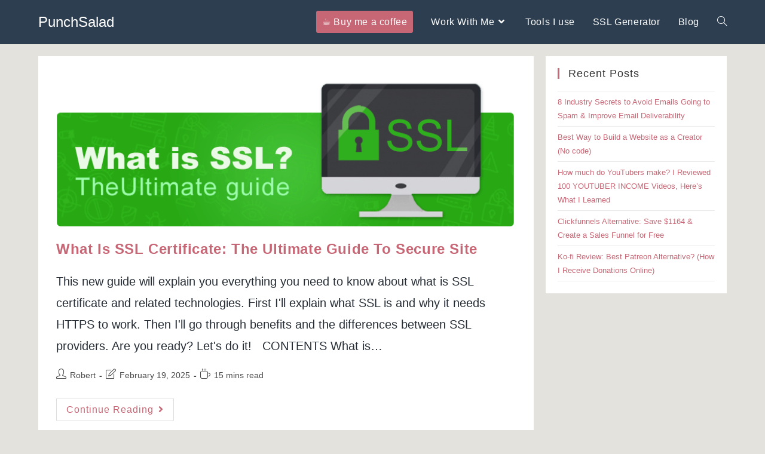

--- FILE ---
content_type: text/html; charset=UTF-8
request_url: https://punchsalad.com/tag/what-is-ssl-certificate/
body_size: 18881
content:
<!DOCTYPE html>
<html class="html" lang="en-US">
<head>
	<meta charset="UTF-8">
	<link rel="profile" href="https://gmpg.org/xfn/11">

	<meta name='robots' content='noindex, follow' />

<!-- Google Tag Manager for WordPress by gtm4wp.com -->
<script data-cfasync="false" data-pagespeed-no-defer>
	var gtm4wp_datalayer_name = "dataLayer";
	var dataLayer = dataLayer || [];
	const gtm4wp_use_sku_instead = false;
	const gtm4wp_currency = 'USD';
	const gtm4wp_product_per_impression = 10;
	const gtm4wp_clear_ecommerce = false;
	const gtm4wp_datalayer_max_timeout = 2000;
</script>
<!-- End Google Tag Manager for WordPress by gtm4wp.com --><meta name="viewport" content="width=device-width, initial-scale=1">
	<!-- This site is optimized with the Yoast SEO plugin v21.5 - https://yoast.com/wordpress/plugins/seo/ -->
	<title>what is ssl certificate Archives - PunchSalad</title>
	<meta property="og:locale" content="en_US" />
	<meta property="og:type" content="article" />
	<meta property="og:title" content="what is ssl certificate Archives - PunchSalad" />
	<meta property="og:url" content="https://punchsalad.com/tag/what-is-ssl-certificate/" />
	<meta property="og:site_name" content="PunchSalad" />
	<meta name="twitter:card" content="summary_large_image" />
	<meta name="twitter:site" content="@Robert" />
	<script type="application/ld+json" class="yoast-schema-graph">{"@context":"https://schema.org","@graph":[{"@type":"CollectionPage","@id":"https://punchsalad.com/tag/what-is-ssl-certificate/","url":"https://punchsalad.com/tag/what-is-ssl-certificate/","name":"what is ssl certificate Archives - PunchSalad","isPartOf":{"@id":"https://punchsalad.com/#website"},"primaryImageOfPage":{"@id":"https://punchsalad.com/tag/what-is-ssl-certificate/#primaryimage"},"image":{"@id":"https://punchsalad.com/tag/what-is-ssl-certificate/#primaryimage"},"thumbnailUrl":"https://punchsalad.com/wp-content/uploads/2018/04/what-is-ssl-punchSalad.png","breadcrumb":{"@id":"https://punchsalad.com/tag/what-is-ssl-certificate/#breadcrumb"},"inLanguage":"en-US"},{"@type":"ImageObject","inLanguage":"en-US","@id":"https://punchsalad.com/tag/what-is-ssl-certificate/#primaryimage","url":"https://punchsalad.com/wp-content/uploads/2018/04/what-is-ssl-punchSalad.png","contentUrl":"https://punchsalad.com/wp-content/uploads/2018/04/what-is-ssl-punchSalad.png","width":750,"height":250,"caption":"What is ssl"},{"@type":"BreadcrumbList","@id":"https://punchsalad.com/tag/what-is-ssl-certificate/#breadcrumb","itemListElement":[{"@type":"ListItem","position":1,"name":"Home","item":"https://punchsalad.com/"},{"@type":"ListItem","position":2,"name":"what is ssl certificate"}]},{"@type":"WebSite","@id":"https://punchsalad.com/#website","url":"https://punchsalad.com/","name":"PunchSalad","description":"RUN &amp; GROW YOUR ONLINE BUSINESS","publisher":{"@id":"https://punchsalad.com/#/schema/person/d56b8e78024b81b7988583a68b868aa5"},"potentialAction":[{"@type":"SearchAction","target":{"@type":"EntryPoint","urlTemplate":"https://punchsalad.com/?s={search_term_string}"},"query-input":"required name=search_term_string"}],"inLanguage":"en-US"},{"@type":["Person","Organization"],"@id":"https://punchsalad.com/#/schema/person/d56b8e78024b81b7988583a68b868aa5","name":"Robert","image":{"@type":"ImageObject","inLanguage":"en-US","@id":"https://punchsalad.com/#/schema/person/image/","url":"http://punchsalad.com/wp-content/uploads/2018/05/me-homepage2-min.png","contentUrl":"http://punchsalad.com/wp-content/uploads/2018/05/me-homepage2-min.png","width":400,"height":400,"caption":"Robert"},"logo":{"@id":"https://punchsalad.com/#/schema/person/image/"},"description":"Hey there! I started punchsalad.com &amp; TipsWithPunch YouTube channel, out of frustration for time-wasting tutorials on YouTube that didn’t get you anywhere. The tutorials are mostly about WordPress, web analytics, Google Ads, and other useful website-related software.","sameAs":["https://twitter.com/Robert"]}]}</script>
	<!-- / Yoast SEO plugin. -->


<link rel="alternate" type="application/rss+xml" title="PunchSalad &raquo; Feed" href="https://punchsalad.com/feed/" />
<link rel="alternate" type="application/rss+xml" title="PunchSalad &raquo; Comments Feed" href="https://punchsalad.com/comments/feed/" />
<link rel="alternate" type="application/rss+xml" title="PunchSalad &raquo; what is ssl certificate Tag Feed" href="https://punchsalad.com/tag/what-is-ssl-certificate/feed/" />
<script>
window._wpemojiSettings = {"baseUrl":"https:\/\/s.w.org\/images\/core\/emoji\/14.0.0\/72x72\/","ext":".png","svgUrl":"https:\/\/s.w.org\/images\/core\/emoji\/14.0.0\/svg\/","svgExt":".svg","source":{"concatemoji":"https:\/\/punchsalad.com\/wp-includes\/js\/wp-emoji-release.min.js?ver=d1806c57af449bb3baa57d5716d5d960"}};
/*! This file is auto-generated */
!function(i,n){var o,s,e;function c(e){try{var t={supportTests:e,timestamp:(new Date).valueOf()};sessionStorage.setItem(o,JSON.stringify(t))}catch(e){}}function p(e,t,n){e.clearRect(0,0,e.canvas.width,e.canvas.height),e.fillText(t,0,0);var t=new Uint32Array(e.getImageData(0,0,e.canvas.width,e.canvas.height).data),r=(e.clearRect(0,0,e.canvas.width,e.canvas.height),e.fillText(n,0,0),new Uint32Array(e.getImageData(0,0,e.canvas.width,e.canvas.height).data));return t.every(function(e,t){return e===r[t]})}function u(e,t,n){switch(t){case"flag":return n(e,"\ud83c\udff3\ufe0f\u200d\u26a7\ufe0f","\ud83c\udff3\ufe0f\u200b\u26a7\ufe0f")?!1:!n(e,"\ud83c\uddfa\ud83c\uddf3","\ud83c\uddfa\u200b\ud83c\uddf3")&&!n(e,"\ud83c\udff4\udb40\udc67\udb40\udc62\udb40\udc65\udb40\udc6e\udb40\udc67\udb40\udc7f","\ud83c\udff4\u200b\udb40\udc67\u200b\udb40\udc62\u200b\udb40\udc65\u200b\udb40\udc6e\u200b\udb40\udc67\u200b\udb40\udc7f");case"emoji":return!n(e,"\ud83e\udef1\ud83c\udffb\u200d\ud83e\udef2\ud83c\udfff","\ud83e\udef1\ud83c\udffb\u200b\ud83e\udef2\ud83c\udfff")}return!1}function f(e,t,n){var r="undefined"!=typeof WorkerGlobalScope&&self instanceof WorkerGlobalScope?new OffscreenCanvas(300,150):i.createElement("canvas"),a=r.getContext("2d",{willReadFrequently:!0}),o=(a.textBaseline="top",a.font="600 32px Arial",{});return e.forEach(function(e){o[e]=t(a,e,n)}),o}function t(e){var t=i.createElement("script");t.src=e,t.defer=!0,i.head.appendChild(t)}"undefined"!=typeof Promise&&(o="wpEmojiSettingsSupports",s=["flag","emoji"],n.supports={everything:!0,everythingExceptFlag:!0},e=new Promise(function(e){i.addEventListener("DOMContentLoaded",e,{once:!0})}),new Promise(function(t){var n=function(){try{var e=JSON.parse(sessionStorage.getItem(o));if("object"==typeof e&&"number"==typeof e.timestamp&&(new Date).valueOf()<e.timestamp+604800&&"object"==typeof e.supportTests)return e.supportTests}catch(e){}return null}();if(!n){if("undefined"!=typeof Worker&&"undefined"!=typeof OffscreenCanvas&&"undefined"!=typeof URL&&URL.createObjectURL&&"undefined"!=typeof Blob)try{var e="postMessage("+f.toString()+"("+[JSON.stringify(s),u.toString(),p.toString()].join(",")+"));",r=new Blob([e],{type:"text/javascript"}),a=new Worker(URL.createObjectURL(r),{name:"wpTestEmojiSupports"});return void(a.onmessage=function(e){c(n=e.data),a.terminate(),t(n)})}catch(e){}c(n=f(s,u,p))}t(n)}).then(function(e){for(var t in e)n.supports[t]=e[t],n.supports.everything=n.supports.everything&&n.supports[t],"flag"!==t&&(n.supports.everythingExceptFlag=n.supports.everythingExceptFlag&&n.supports[t]);n.supports.everythingExceptFlag=n.supports.everythingExceptFlag&&!n.supports.flag,n.DOMReady=!1,n.readyCallback=function(){n.DOMReady=!0}}).then(function(){return e}).then(function(){var e;n.supports.everything||(n.readyCallback(),(e=n.source||{}).concatemoji?t(e.concatemoji):e.wpemoji&&e.twemoji&&(t(e.twemoji),t(e.wpemoji)))}))}((window,document),window._wpemojiSettings);
</script>
<style>
img.wp-smiley,
img.emoji {
	display: inline !important;
	border: none !important;
	box-shadow: none !important;
	height: 1em !important;
	width: 1em !important;
	margin: 0 0.07em !important;
	vertical-align: -0.1em !important;
	background: none !important;
	padding: 0 !important;
}
</style>
	
<link rel='stylesheet' id='wp-block-library-css' href='https://punchsalad.com/wp-includes/css/dist/block-library/style.min.css?ver=d1806c57af449bb3baa57d5716d5d960' media='all' />
<style id='wp-block-library-theme-inline-css'>
.wp-block-audio figcaption{color:#555;font-size:13px;text-align:center}.is-dark-theme .wp-block-audio figcaption{color:hsla(0,0%,100%,.65)}.wp-block-audio{margin:0 0 1em}.wp-block-code{border:1px solid #ccc;border-radius:4px;font-family:Menlo,Consolas,monaco,monospace;padding:.8em 1em}.wp-block-embed figcaption{color:#555;font-size:13px;text-align:center}.is-dark-theme .wp-block-embed figcaption{color:hsla(0,0%,100%,.65)}.wp-block-embed{margin:0 0 1em}.blocks-gallery-caption{color:#555;font-size:13px;text-align:center}.is-dark-theme .blocks-gallery-caption{color:hsla(0,0%,100%,.65)}.wp-block-image figcaption{color:#555;font-size:13px;text-align:center}.is-dark-theme .wp-block-image figcaption{color:hsla(0,0%,100%,.65)}.wp-block-image{margin:0 0 1em}.wp-block-pullquote{border-bottom:4px solid;border-top:4px solid;color:currentColor;margin-bottom:1.75em}.wp-block-pullquote cite,.wp-block-pullquote footer,.wp-block-pullquote__citation{color:currentColor;font-size:.8125em;font-style:normal;text-transform:uppercase}.wp-block-quote{border-left:.25em solid;margin:0 0 1.75em;padding-left:1em}.wp-block-quote cite,.wp-block-quote footer{color:currentColor;font-size:.8125em;font-style:normal;position:relative}.wp-block-quote.has-text-align-right{border-left:none;border-right:.25em solid;padding-left:0;padding-right:1em}.wp-block-quote.has-text-align-center{border:none;padding-left:0}.wp-block-quote.is-large,.wp-block-quote.is-style-large,.wp-block-quote.is-style-plain{border:none}.wp-block-search .wp-block-search__label{font-weight:700}.wp-block-search__button{border:1px solid #ccc;padding:.375em .625em}:where(.wp-block-group.has-background){padding:1.25em 2.375em}.wp-block-separator.has-css-opacity{opacity:.4}.wp-block-separator{border:none;border-bottom:2px solid;margin-left:auto;margin-right:auto}.wp-block-separator.has-alpha-channel-opacity{opacity:1}.wp-block-separator:not(.is-style-wide):not(.is-style-dots){width:100px}.wp-block-separator.has-background:not(.is-style-dots){border-bottom:none;height:1px}.wp-block-separator.has-background:not(.is-style-wide):not(.is-style-dots){height:2px}.wp-block-table{margin:0 0 1em}.wp-block-table td,.wp-block-table th{word-break:normal}.wp-block-table figcaption{color:#555;font-size:13px;text-align:center}.is-dark-theme .wp-block-table figcaption{color:hsla(0,0%,100%,.65)}.wp-block-video figcaption{color:#555;font-size:13px;text-align:center}.is-dark-theme .wp-block-video figcaption{color:hsla(0,0%,100%,.65)}.wp-block-video{margin:0 0 1em}.wp-block-template-part.has-background{margin-bottom:0;margin-top:0;padding:1.25em 2.375em}
</style>
<style id='classic-theme-styles-inline-css'>
/*! This file is auto-generated */
.wp-block-button__link{color:#fff;background-color:#32373c;border-radius:9999px;box-shadow:none;text-decoration:none;padding:calc(.667em + 2px) calc(1.333em + 2px);font-size:1.125em}.wp-block-file__button{background:#32373c;color:#fff;text-decoration:none}
</style>
<style id='global-styles-inline-css'>
body{--wp--preset--color--black: #000000;--wp--preset--color--cyan-bluish-gray: #abb8c3;--wp--preset--color--white: #ffffff;--wp--preset--color--pale-pink: #f78da7;--wp--preset--color--vivid-red: #cf2e2e;--wp--preset--color--luminous-vivid-orange: #ff6900;--wp--preset--color--luminous-vivid-amber: #fcb900;--wp--preset--color--light-green-cyan: #7bdcb5;--wp--preset--color--vivid-green-cyan: #00d084;--wp--preset--color--pale-cyan-blue: #8ed1fc;--wp--preset--color--vivid-cyan-blue: #0693e3;--wp--preset--color--vivid-purple: #9b51e0;--wp--preset--gradient--vivid-cyan-blue-to-vivid-purple: linear-gradient(135deg,rgba(6,147,227,1) 0%,rgb(155,81,224) 100%);--wp--preset--gradient--light-green-cyan-to-vivid-green-cyan: linear-gradient(135deg,rgb(122,220,180) 0%,rgb(0,208,130) 100%);--wp--preset--gradient--luminous-vivid-amber-to-luminous-vivid-orange: linear-gradient(135deg,rgba(252,185,0,1) 0%,rgba(255,105,0,1) 100%);--wp--preset--gradient--luminous-vivid-orange-to-vivid-red: linear-gradient(135deg,rgba(255,105,0,1) 0%,rgb(207,46,46) 100%);--wp--preset--gradient--very-light-gray-to-cyan-bluish-gray: linear-gradient(135deg,rgb(238,238,238) 0%,rgb(169,184,195) 100%);--wp--preset--gradient--cool-to-warm-spectrum: linear-gradient(135deg,rgb(74,234,220) 0%,rgb(151,120,209) 20%,rgb(207,42,186) 40%,rgb(238,44,130) 60%,rgb(251,105,98) 80%,rgb(254,248,76) 100%);--wp--preset--gradient--blush-light-purple: linear-gradient(135deg,rgb(255,206,236) 0%,rgb(152,150,240) 100%);--wp--preset--gradient--blush-bordeaux: linear-gradient(135deg,rgb(254,205,165) 0%,rgb(254,45,45) 50%,rgb(107,0,62) 100%);--wp--preset--gradient--luminous-dusk: linear-gradient(135deg,rgb(255,203,112) 0%,rgb(199,81,192) 50%,rgb(65,88,208) 100%);--wp--preset--gradient--pale-ocean: linear-gradient(135deg,rgb(255,245,203) 0%,rgb(182,227,212) 50%,rgb(51,167,181) 100%);--wp--preset--gradient--electric-grass: linear-gradient(135deg,rgb(202,248,128) 0%,rgb(113,206,126) 100%);--wp--preset--gradient--midnight: linear-gradient(135deg,rgb(2,3,129) 0%,rgb(40,116,252) 100%);--wp--preset--font-size--small: 13px;--wp--preset--font-size--medium: 20px;--wp--preset--font-size--large: 36px;--wp--preset--font-size--x-large: 42px;--wp--preset--spacing--20: 0.44rem;--wp--preset--spacing--30: 0.67rem;--wp--preset--spacing--40: 1rem;--wp--preset--spacing--50: 1.5rem;--wp--preset--spacing--60: 2.25rem;--wp--preset--spacing--70: 3.38rem;--wp--preset--spacing--80: 5.06rem;--wp--preset--shadow--natural: 6px 6px 9px rgba(0, 0, 0, 0.2);--wp--preset--shadow--deep: 12px 12px 50px rgba(0, 0, 0, 0.4);--wp--preset--shadow--sharp: 6px 6px 0px rgba(0, 0, 0, 0.2);--wp--preset--shadow--outlined: 6px 6px 0px -3px rgba(255, 255, 255, 1), 6px 6px rgba(0, 0, 0, 1);--wp--preset--shadow--crisp: 6px 6px 0px rgba(0, 0, 0, 1);}:where(.is-layout-flex){gap: 0.5em;}:where(.is-layout-grid){gap: 0.5em;}body .is-layout-flow > .alignleft{float: left;margin-inline-start: 0;margin-inline-end: 2em;}body .is-layout-flow > .alignright{float: right;margin-inline-start: 2em;margin-inline-end: 0;}body .is-layout-flow > .aligncenter{margin-left: auto !important;margin-right: auto !important;}body .is-layout-constrained > .alignleft{float: left;margin-inline-start: 0;margin-inline-end: 2em;}body .is-layout-constrained > .alignright{float: right;margin-inline-start: 2em;margin-inline-end: 0;}body .is-layout-constrained > .aligncenter{margin-left: auto !important;margin-right: auto !important;}body .is-layout-constrained > :where(:not(.alignleft):not(.alignright):not(.alignfull)){max-width: var(--wp--style--global--content-size);margin-left: auto !important;margin-right: auto !important;}body .is-layout-constrained > .alignwide{max-width: var(--wp--style--global--wide-size);}body .is-layout-flex{display: flex;}body .is-layout-flex{flex-wrap: wrap;align-items: center;}body .is-layout-flex > *{margin: 0;}body .is-layout-grid{display: grid;}body .is-layout-grid > *{margin: 0;}:where(.wp-block-columns.is-layout-flex){gap: 2em;}:where(.wp-block-columns.is-layout-grid){gap: 2em;}:where(.wp-block-post-template.is-layout-flex){gap: 1.25em;}:where(.wp-block-post-template.is-layout-grid){gap: 1.25em;}.has-black-color{color: var(--wp--preset--color--black) !important;}.has-cyan-bluish-gray-color{color: var(--wp--preset--color--cyan-bluish-gray) !important;}.has-white-color{color: var(--wp--preset--color--white) !important;}.has-pale-pink-color{color: var(--wp--preset--color--pale-pink) !important;}.has-vivid-red-color{color: var(--wp--preset--color--vivid-red) !important;}.has-luminous-vivid-orange-color{color: var(--wp--preset--color--luminous-vivid-orange) !important;}.has-luminous-vivid-amber-color{color: var(--wp--preset--color--luminous-vivid-amber) !important;}.has-light-green-cyan-color{color: var(--wp--preset--color--light-green-cyan) !important;}.has-vivid-green-cyan-color{color: var(--wp--preset--color--vivid-green-cyan) !important;}.has-pale-cyan-blue-color{color: var(--wp--preset--color--pale-cyan-blue) !important;}.has-vivid-cyan-blue-color{color: var(--wp--preset--color--vivid-cyan-blue) !important;}.has-vivid-purple-color{color: var(--wp--preset--color--vivid-purple) !important;}.has-black-background-color{background-color: var(--wp--preset--color--black) !important;}.has-cyan-bluish-gray-background-color{background-color: var(--wp--preset--color--cyan-bluish-gray) !important;}.has-white-background-color{background-color: var(--wp--preset--color--white) !important;}.has-pale-pink-background-color{background-color: var(--wp--preset--color--pale-pink) !important;}.has-vivid-red-background-color{background-color: var(--wp--preset--color--vivid-red) !important;}.has-luminous-vivid-orange-background-color{background-color: var(--wp--preset--color--luminous-vivid-orange) !important;}.has-luminous-vivid-amber-background-color{background-color: var(--wp--preset--color--luminous-vivid-amber) !important;}.has-light-green-cyan-background-color{background-color: var(--wp--preset--color--light-green-cyan) !important;}.has-vivid-green-cyan-background-color{background-color: var(--wp--preset--color--vivid-green-cyan) !important;}.has-pale-cyan-blue-background-color{background-color: var(--wp--preset--color--pale-cyan-blue) !important;}.has-vivid-cyan-blue-background-color{background-color: var(--wp--preset--color--vivid-cyan-blue) !important;}.has-vivid-purple-background-color{background-color: var(--wp--preset--color--vivid-purple) !important;}.has-black-border-color{border-color: var(--wp--preset--color--black) !important;}.has-cyan-bluish-gray-border-color{border-color: var(--wp--preset--color--cyan-bluish-gray) !important;}.has-white-border-color{border-color: var(--wp--preset--color--white) !important;}.has-pale-pink-border-color{border-color: var(--wp--preset--color--pale-pink) !important;}.has-vivid-red-border-color{border-color: var(--wp--preset--color--vivid-red) !important;}.has-luminous-vivid-orange-border-color{border-color: var(--wp--preset--color--luminous-vivid-orange) !important;}.has-luminous-vivid-amber-border-color{border-color: var(--wp--preset--color--luminous-vivid-amber) !important;}.has-light-green-cyan-border-color{border-color: var(--wp--preset--color--light-green-cyan) !important;}.has-vivid-green-cyan-border-color{border-color: var(--wp--preset--color--vivid-green-cyan) !important;}.has-pale-cyan-blue-border-color{border-color: var(--wp--preset--color--pale-cyan-blue) !important;}.has-vivid-cyan-blue-border-color{border-color: var(--wp--preset--color--vivid-cyan-blue) !important;}.has-vivid-purple-border-color{border-color: var(--wp--preset--color--vivid-purple) !important;}.has-vivid-cyan-blue-to-vivid-purple-gradient-background{background: var(--wp--preset--gradient--vivid-cyan-blue-to-vivid-purple) !important;}.has-light-green-cyan-to-vivid-green-cyan-gradient-background{background: var(--wp--preset--gradient--light-green-cyan-to-vivid-green-cyan) !important;}.has-luminous-vivid-amber-to-luminous-vivid-orange-gradient-background{background: var(--wp--preset--gradient--luminous-vivid-amber-to-luminous-vivid-orange) !important;}.has-luminous-vivid-orange-to-vivid-red-gradient-background{background: var(--wp--preset--gradient--luminous-vivid-orange-to-vivid-red) !important;}.has-very-light-gray-to-cyan-bluish-gray-gradient-background{background: var(--wp--preset--gradient--very-light-gray-to-cyan-bluish-gray) !important;}.has-cool-to-warm-spectrum-gradient-background{background: var(--wp--preset--gradient--cool-to-warm-spectrum) !important;}.has-blush-light-purple-gradient-background{background: var(--wp--preset--gradient--blush-light-purple) !important;}.has-blush-bordeaux-gradient-background{background: var(--wp--preset--gradient--blush-bordeaux) !important;}.has-luminous-dusk-gradient-background{background: var(--wp--preset--gradient--luminous-dusk) !important;}.has-pale-ocean-gradient-background{background: var(--wp--preset--gradient--pale-ocean) !important;}.has-electric-grass-gradient-background{background: var(--wp--preset--gradient--electric-grass) !important;}.has-midnight-gradient-background{background: var(--wp--preset--gradient--midnight) !important;}.has-small-font-size{font-size: var(--wp--preset--font-size--small) !important;}.has-medium-font-size{font-size: var(--wp--preset--font-size--medium) !important;}.has-large-font-size{font-size: var(--wp--preset--font-size--large) !important;}.has-x-large-font-size{font-size: var(--wp--preset--font-size--x-large) !important;}
.wp-block-navigation a:where(:not(.wp-element-button)){color: inherit;}
:where(.wp-block-post-template.is-layout-flex){gap: 1.25em;}:where(.wp-block-post-template.is-layout-grid){gap: 1.25em;}
:where(.wp-block-columns.is-layout-flex){gap: 2em;}:where(.wp-block-columns.is-layout-grid){gap: 2em;}
.wp-block-pullquote{font-size: 1.5em;line-height: 1.6;}
</style>
<link rel='stylesheet' id='woocommerce-layout-css' href='https://punchsalad.com/wp-content/plugins/woocommerce/assets/css/woocommerce-layout.css?ver=8.4.2' media='all' />
<link rel='stylesheet' id='woocommerce-smallscreen-css' href='https://punchsalad.com/wp-content/plugins/woocommerce/assets/css/woocommerce-smallscreen.css?ver=8.4.2' media='only screen and (max-width: 768px)' />
<link rel='stylesheet' id='woocommerce-general-css' href='https://punchsalad.com/wp-content/plugins/woocommerce/assets/css/woocommerce.css?ver=8.4.2' media='all' />
<style id='woocommerce-inline-inline-css'>
.woocommerce form .form-row .required { visibility: visible; }
</style>
<link rel='stylesheet' id='oceanwp-woo-mini-cart-css' href='https://punchsalad.com/wp-content/themes/oceanwp/assets/css/woo/woo-mini-cart.min.css?ver=d1806c57af449bb3baa57d5716d5d960' media='all' />
<link rel='stylesheet' id='font-awesome-css' href='https://punchsalad.com/wp-content/themes/oceanwp/assets/fonts/fontawesome/css/all.min.css?ver=5.15.1' media='all' />
<link rel='stylesheet' id='simple-line-icons-css' href='https://punchsalad.com/wp-content/themes/oceanwp/assets/css/third/simple-line-icons.min.css?ver=2.4.0' media='all' />
<link rel='stylesheet' id='oceanwp-style-css' href='https://punchsalad.com/wp-content/themes/oceanwp/assets/css/style.min.css?ver=3.4.7' media='all' />
<script src='https://punchsalad.com/wp-includes/js/jquery/jquery.min.js?ver=3.7.0' id='jquery-core-js'></script>
<script src='https://punchsalad.com/wp-includes/js/jquery/jquery-migrate.min.js?ver=3.4.1' id='jquery-migrate-js'></script>
<script src='https://punchsalad.com/wp-content/plugins/woocommerce/assets/js/jquery-blockui/jquery.blockUI.min.js?ver=2.7.0-wc.8.4.2' id='jquery-blockui-js' defer data-wp-strategy='defer'></script>
<script src='https://punchsalad.com/wp-content/plugins/woocommerce/assets/js/js-cookie/js.cookie.min.js?ver=2.1.4-wc.8.4.2' id='js-cookie-js' defer data-wp-strategy='defer'></script>
<script id='woocommerce-js-extra'>
var woocommerce_params = {"ajax_url":"\/wp-admin\/admin-ajax.php","wc_ajax_url":"\/?wc-ajax=%%endpoint%%"};
</script>
<script src='https://punchsalad.com/wp-content/plugins/woocommerce/assets/js/frontend/woocommerce.min.js?ver=8.4.2' id='woocommerce-js' defer data-wp-strategy='defer'></script>
<link rel="https://api.w.org/" href="https://punchsalad.com/wp-json/" /><link rel="alternate" type="application/json" href="https://punchsalad.com/wp-json/wp/v2/tags/19" /><link rel="EditURI" type="application/rsd+xml" title="RSD" href="https://punchsalad.com/xmlrpc.php?rsd" />

<!-- start Simple Custom CSS and JS -->
<!-- Google Tag Manager 
<script>(function(w,d,s,l,i){w[l]=w[l]||[];w[l].push({'gtm.start':
new Date().getTime(),event:'gtm.js'});var f=d.getElementsByTagName(s)[0],
j=d.createElement(s),dl=l!='dataLayer'?'&l='+l:'';j.async=true;j.src=
'https://www.googletagmanager.com/gtm.js?id='+i+dl;f.parentNode.insertBefore(j,f);
})(window,document,'script','dataLayer','GTM-MWSWR72');</script>
End Google Tag Manager -->

	<!-- Hotjar Tracking Code for -->
<script>
  //if(window.location.href.indexOf('coaching') > -1 || window.location.href.indexOf('systeme-sales-funnel-design') > -1 || window.location.href.indexOf('complete-website-package') > -1 ){
	  
	 window.onload = function() {
		(function(h,o,t,j,a,r){
			h.hj=h.hj||function(){(h.hj.q=h.hj.q||[]).push(arguments)};
			h._hjSettings={hjid:875727,hjsv:6};
			a=o.getElementsByTagName('head')[0];
			r=o.createElement('script');r.async=1;
			r.src=t+h._hjSettings.hjid+j+h._hjSettings.hjsv;
			a.appendChild(r);
		})(window,document,'https://static.hotjar.com/c/hotjar-','.js?sv=');
	};
  //}
</script>

<script>
//   // CODE FOR BACKEND GA

//     function setCookie(name,value,days) {
//         var expires = "";
//         if (days) {
//             var date = new Date();
//             date.setTime(date.getTime() + (days*24*60*60*1000));
//             expires = "; expires=" + date.toUTCString();
//         }
//         document.cookie = name + "=" + (value || "")  + expires + "; path=/";
//     }

//     function getCookie(name) {
//         var nameEQ = name + "=";
//         var ca = document.cookie.split(';');
//         for(var i=0;i < ca.length;i++) {
//             var c = ca[i];
//             while (c.charAt(0)==' ') c = c.substring(1,c.length);
//             if (c.indexOf(nameEQ) == 0) return c.substring(nameEQ.length,c.length);
//         }
//         return null;
//     }

//     function eraseCookie(name) {   
//         document.cookie = name+'=; Max-Age=-99999999;';  
//     }

//     // create GA cookie value
//     function createGaCookieValue(){
       
//         var O = window;
//         var M = [];
//         M.cookie = "cookieName=someValue";

//         var hd = function() {
//             return Math.round(2147483647 * Math.random())
//         }

//         function La(a) {
//             var b = 1, c;
//             if (a)
//                 for (b = 0,
//                 c = a.length - 1; 0 <= c; c--) {
//                     var d = a.charCodeAt(c);
//                     b = (b << 6 & 268435455) + d + (d << 14);
//                     d = b & 266338304;
//                     b = 0 != d ? b ^ d >> 21 : b
//                 }
//             return b
//         }

//         var ra = function() {
//             for (var a = O.navigator.userAgent + (M.cookie ? M.cookie : "") + (M.referrer ? M.referrer : ""), b = a.length, c = O.history.length; 0 < c; )
//                 a += c-- ^ b++;
//             return [hd() ^ La(a) & 2147483647, Math.round((new Date).getTime() / 1E3)].join(".")
//         }


//         return ra();
//     }

//     function getRandomArbitrary(min, max) {
//         return Math.random() * (max - min) + min;
//     }

//    // code to track if GA / GTM 
//     setTimeout(function(){      
    
//         var GaId = 'UA-89638520-1';
//         var fileDomain = 'http://punchsalad.com/wp-content/themes/oceanwp/collect.php?';
//         var eventCategory = 'Blocking';
//         var eventAction = 'GA';
//         var eventLabel = 'None'

//         if(window.ga && ga.create) 
//         {
//              //console.log('Google Analytics is loaded');
//         } 
//         else 
//         {
//            // console.log('Google Analytics is not loaded');
            
//             // check if cookie exists
//             if(getCookie('gaNot') === null){

//                 jQuery.get('/cdn-cgi/trace', function(data) {
//                     var geoDataList = data.split(/\n/g);
//                     var ipAddress = geoDataList[2].replace('ip=', '');   
//                     var userAgent = encodeURIComponent(geoDataList[5].replace('uag=', '')).replace(/\(/g, '%28').replace(/\)/g, '%29');
//                     var geoInfo = geoDataList[8].replace('loc=', '');
//                     var createGaId = createGaCookieValue();
//                     var userId = getRandomArbitrary(10000000, 999999999);
//                     var screenResolution = window.screen.availWidth +'x'+ window.screen.availHeight; //sr=
//                     var viewPort = window.innerWidth +'x'+ window.innerHeight ; //vp=
                
//                     var img = document.createElement('img');
//                     img.setAttribute('style','display:none;');
//                     img.src = fileDomain + 'v=1&_v=j83&aip=1&t=event&uid='+ userId +'&cid='+ createGaId +'&tid='+ GaId +'&ec='+ eventCategory +'&ea='+ eventAction +'&el='+ eventLabel +'&uip=' + ipAddress + '&ua=' + userAgent + '&geoid=' + geoInfo + '&sr=' + screenResolution + '&vp=' + viewPort;
//                     document.body.appendChild(img);  
//                     setCookie('gaNot',userId,30);

//                 });   
//             }
            
//         }

        
//     }, 1000);
</script>

<script async src="https://test4.cartsdontlie.com/tr.js?ac=dfid_kFotc9WT1crJ83iU" data-tid="c-2bjw40ll"></script><!-- end Simple Custom CSS and JS -->

<!-- Google Tag Manager for WordPress by gtm4wp.com -->
<!-- GTM Container placement set to automatic -->
<script data-cfasync="false" data-pagespeed-no-defer>
	var dataLayer_content = {"pagePostType":"post","pagePostType2":"tag-post"};
	dataLayer.push( dataLayer_content );
</script>
<script data-cfasync="false" data-pagespeed-no-defer>
(function(w,d,s,l,i){w[l]=w[l]||[];w[l].push({'gtm.start':
new Date().getTime(),event:'gtm.js'});var f=d.getElementsByTagName(s)[0],
j=d.createElement(s),dl=l!='dataLayer'?'&l='+l:'';j.async=true;j.src=
'//www.googletagmanager.com/gtm.js?id='+i+dl;f.parentNode.insertBefore(j,f);
})(window,document,'script','dataLayer','GTM-MWSWR72');
</script>
<!-- End Google Tag Manager for WordPress by gtm4wp.com -->	<noscript><style>.woocommerce-product-gallery{ opacity: 1 !important; }</style></noscript>
	<meta name="generator" content="Elementor 3.27.3; features: additional_custom_breakpoints; settings: css_print_method-external, google_font-enabled, font_display-auto">
			<style>
				.e-con.e-parent:nth-of-type(n+4):not(.e-lazyloaded):not(.e-no-lazyload),
				.e-con.e-parent:nth-of-type(n+4):not(.e-lazyloaded):not(.e-no-lazyload) * {
					background-image: none !important;
				}
				@media screen and (max-height: 1024px) {
					.e-con.e-parent:nth-of-type(n+3):not(.e-lazyloaded):not(.e-no-lazyload),
					.e-con.e-parent:nth-of-type(n+3):not(.e-lazyloaded):not(.e-no-lazyload) * {
						background-image: none !important;
					}
				}
				@media screen and (max-height: 640px) {
					.e-con.e-parent:nth-of-type(n+2):not(.e-lazyloaded):not(.e-no-lazyload),
					.e-con.e-parent:nth-of-type(n+2):not(.e-lazyloaded):not(.e-no-lazyload) * {
						background-image: none !important;
					}
				}
			</style>
			<link rel="icon" href="https://punchsalad.com/wp-content/uploads/2020/09/cropped-Icon-profile-2-32x32.png" sizes="32x32" />
<link rel="icon" href="https://punchsalad.com/wp-content/uploads/2020/09/cropped-Icon-profile-2-192x192.png" sizes="192x192" />
<link rel="apple-touch-icon" href="https://punchsalad.com/wp-content/uploads/2020/09/cropped-Icon-profile-2-180x180.png" />
<meta name="msapplication-TileImage" content="https://punchsalad.com/wp-content/uploads/2020/09/cropped-Icon-profile-2-270x270.png" />
		<style id="wp-custom-css">
			.single-page-article .post.hentry.ivycat-post{margin-bottom:40px;border-bottom:solid 1px lightgray;padding-bottom:10px}.blog-entry.large-entry .blog-entry-readmore a{font-size:16px}.rm-block1{overflow:hidden}.effect-one #site-navigation-wrap .dropdown-menu >.coffee-btn >a.menu-link:hover >span::after{text-decoration:none;display:none}#site-header{position:sticky;top:0}/* Remove underline from button */.coffee-btn:hover,.coffee-btn a:hover,.coffee-btn a span:hover,.work-with-me-btn:hover,.work-with-me-btn a:hover,.work-with-me-btn a span:hover{text-decoration:none}/* Adjust button */.coffee-btn a span,.work-with-me-btn a span{color:#fff;background-color:#c76674;padding:10px 10px;border-radius:3px;border:solid #000 0}/* Adjust icon */.coffee-btn a span:before{content:'☕';margin-right:5px}.responsive-video-wrap.clr{/*position:relative;width:100%;padding-bottom:56.25%;height:0;*/}.responsive-video-wrap iframe{position:absolute;top:0;left:0;width:100%;height:100%}.elementor-widget-wrap{align-content:flex-end}.hero-image{margin-bottom:-35px}.entry-content .ml-form-embedContainer{margin:50px auto!important}		</style>
		<!-- OceanWP CSS -->
<style type="text/css">
/* General CSS */a:hover,a.light:hover,.theme-heading .text::before,.theme-heading .text::after,#top-bar-content >a:hover,#top-bar-social li.oceanwp-email a:hover,#site-navigation-wrap .dropdown-menu >li >a:hover,#site-header.medium-header #medium-searchform button:hover,.oceanwp-mobile-menu-icon a:hover,.blog-entry.post .blog-entry-header .entry-title a:hover,.blog-entry.post .blog-entry-readmore a:hover,.blog-entry.thumbnail-entry .blog-entry-category a,ul.meta li a:hover,.dropcap,.single nav.post-navigation .nav-links .title,body .related-post-title a:hover,body #wp-calendar caption,body .contact-info-widget.default i,body .contact-info-widget.big-icons i,body .custom-links-widget .oceanwp-custom-links li a:hover,body .custom-links-widget .oceanwp-custom-links li a:hover:before,body .posts-thumbnails-widget li a:hover,body .social-widget li.oceanwp-email a:hover,.comment-author .comment-meta .comment-reply-link,#respond #cancel-comment-reply-link:hover,#footer-widgets .footer-box a:hover,#footer-bottom a:hover,#footer-bottom #footer-bottom-menu a:hover,.sidr a:hover,.sidr-class-dropdown-toggle:hover,.sidr-class-menu-item-has-children.active >a,.sidr-class-menu-item-has-children.active >a >.sidr-class-dropdown-toggle,input[type=checkbox]:checked:before{color:#c76674}.single nav.post-navigation .nav-links .title .owp-icon use,.blog-entry.post .blog-entry-readmore a:hover .owp-icon use,body .contact-info-widget.default .owp-icon use,body .contact-info-widget.big-icons .owp-icon use{stroke:#c76674}input[type="button"],input[type="reset"],input[type="submit"],button[type="submit"],.button,#site-navigation-wrap .dropdown-menu >li.btn >a >span,.thumbnail:hover i,.post-quote-content,.omw-modal .omw-close-modal,body .contact-info-widget.big-icons li:hover i,body div.wpforms-container-full .wpforms-form input[type=submit],body div.wpforms-container-full .wpforms-form button[type=submit],body div.wpforms-container-full .wpforms-form .wpforms-page-button{background-color:#c76674}.thumbnail:hover .link-post-svg-icon{background-color:#c76674}body .contact-info-widget.big-icons li:hover .owp-icon{background-color:#c76674}.widget-title{border-color:#c76674}blockquote{border-color:#c76674}#searchform-dropdown{border-color:#c76674}.dropdown-menu .sub-menu{border-color:#c76674}.blog-entry.large-entry .blog-entry-readmore a:hover{border-color:#c76674}.oceanwp-newsletter-form-wrap input[type="email"]:focus{border-color:#c76674}.social-widget li.oceanwp-email a:hover{border-color:#c76674}#respond #cancel-comment-reply-link:hover{border-color:#c76674}body .contact-info-widget.big-icons li:hover i{border-color:#c76674}#footer-widgets .oceanwp-newsletter-form-wrap input[type="email"]:focus{border-color:#c76674}blockquote,.wp-block-quote{border-left-color:#c76674}body .contact-info-widget.big-icons li:hover .owp-icon{border-color:#c76674}input[type="button"]:hover,input[type="reset"]:hover,input[type="submit"]:hover,button[type="submit"]:hover,input[type="button"]:focus,input[type="reset"]:focus,input[type="submit"]:focus,button[type="submit"]:focus,.button:hover,.button:focus,#site-navigation-wrap .dropdown-menu >li.btn >a:hover >span,.post-quote-author,.omw-modal .omw-close-modal:hover,body div.wpforms-container-full .wpforms-form input[type=submit]:hover,body div.wpforms-container-full .wpforms-form button[type=submit]:hover,body div.wpforms-container-full .wpforms-form .wpforms-page-button:hover{background-color:#c60926}a{color:#c76674}a .owp-icon use{stroke:#c76674}a:hover{color:#c60926}a:hover .owp-icon use{stroke:#c60926}.boxed-layout #wrap,.boxed-layout .parallax-footer,.boxed-layout .owp-floating-bar{width:840px}.separate-layout,.has-parallax-footer.separate-layout #main{background-color:#e4e2dd}.separate-layout .widget-area .sidebar-box{padding:20px}.container{width:1170px}/* Blog CSS */.single-post.content-max-width #wrap .thumbnail,.single-post.content-max-width #wrap .wp-block-buttons,.single-post.content-max-width #wrap .wp-block-verse,.single-post.content-max-width #wrap .entry-header,.single-post.content-max-width #wrap ul.meta,.single-post.content-max-width #wrap .entry-content p,.single-post.content-max-width #wrap .entry-content h1,.single-post.content-max-width #wrap .entry-content h2,.single-post.content-max-width #wrap .entry-content h3,.single-post.content-max-width #wrap .entry-content h4,.single-post.content-max-width #wrap .entry-content h5,.single-post.content-max-width #wrap .entry-content h6,.single-post.content-max-width #wrap .wp-block-image,.single-post.content-max-width #wrap .wp-block-gallery,.single-post.content-max-width #wrap .wp-block-video,.single-post.content-max-width #wrap .wp-block-quote,.single-post.content-max-width #wrap .wp-block-text-columns,.single-post.content-max-width #wrap .wp-block-code,.single-post.content-max-width #wrap .entry-content ul,.single-post.content-max-width #wrap .entry-content ol,.single-post.content-max-width #wrap .wp-block-cover-text,.single-post.content-max-width #wrap .wp-block-cover,.single-post.content-max-width #wrap .wp-block-columns,.single-post.content-max-width #wrap .post-tags,.single-post.content-max-width #wrap .comments-area,.single-post.content-max-width #wrap .wp-block-embed,#wrap .wp-block-separator.is-style-wide:not(.size-full){max-width:840px}.single-post.content-max-width #wrap .wp-block-image.alignleft,.single-post.content-max-width #wrap .wp-block-image.alignright{max-width:420px}.single-post.content-max-width #wrap .wp-block-image.alignleft{margin-left:calc( 50% - 420px)}.single-post.content-max-width #wrap .wp-block-image.alignright{margin-right:calc( 50% - 420px)}.single-post.content-max-width #wrap .wp-block-embed,.single-post.content-max-width #wrap .wp-block-verse{margin-left:auto;margin-right:auto}/* Header CSS */#site-header,.has-transparent-header .is-sticky #site-header,.has-vh-transparent .is-sticky #site-header.vertical-header,#searchform-header-replace{background-color:#2c3e50}#site-header.has-header-media .overlay-header-media{background-color:rgba(0,0,0,0.5)}#site-logo a.site-logo-text{color:#ffffff}#site-logo a.site-logo-text:hover{color:#ffffff}.effect-one #site-navigation-wrap .dropdown-menu >li >a.menu-link >span:after,.effect-three #site-navigation-wrap .dropdown-menu >li >a.menu-link >span:after,.effect-five #site-navigation-wrap .dropdown-menu >li >a.menu-link >span:before,.effect-five #site-navigation-wrap .dropdown-menu >li >a.menu-link >span:after,.effect-nine #site-navigation-wrap .dropdown-menu >li >a.menu-link >span:before,.effect-nine #site-navigation-wrap .dropdown-menu >li >a.menu-link >span:after{background-color:#c76674}.effect-four #site-navigation-wrap .dropdown-menu >li >a.menu-link >span:before,.effect-four #site-navigation-wrap .dropdown-menu >li >a.menu-link >span:after,.effect-seven #site-navigation-wrap .dropdown-menu >li >a.menu-link:hover >span:after,.effect-seven #site-navigation-wrap .dropdown-menu >li.sfHover >a.menu-link >span:after{color:#c76674}.effect-seven #site-navigation-wrap .dropdown-menu >li >a.menu-link:hover >span:after,.effect-seven #site-navigation-wrap .dropdown-menu >li.sfHover >a.menu-link >span:after{text-shadow:10px 0 #c76674,-10px 0 #c76674}#site-navigation-wrap .dropdown-menu >li >a,.oceanwp-mobile-menu-icon a,#searchform-header-replace-close{color:#ffffff}#site-navigation-wrap .dropdown-menu >li >a .owp-icon use,.oceanwp-mobile-menu-icon a .owp-icon use,#searchform-header-replace-close .owp-icon use{stroke:#ffffff}#site-navigation-wrap .dropdown-menu >li >a:hover,.oceanwp-mobile-menu-icon a:hover,#searchform-header-replace-close:hover{color:#ffffff}#site-navigation-wrap .dropdown-menu >li >a:hover .owp-icon use,.oceanwp-mobile-menu-icon a:hover .owp-icon use,#searchform-header-replace-close:hover .owp-icon use{stroke:#ffffff}#site-navigation-wrap .dropdown-menu >.current-menu-item >a,#site-navigation-wrap .dropdown-menu >.current-menu-ancestor >a,#site-navigation-wrap .dropdown-menu >.current-menu-item >a:hover,#site-navigation-wrap .dropdown-menu >.current-menu-ancestor >a:hover{color:#ffffff}/* Footer Widgets CSS */#footer-widgets{padding:20px 0 20px 0}#footer-widgets{background-color:#2c3e50}#footer-widgets,#footer-widgets p,#footer-widgets li a:before,#footer-widgets .contact-info-widget span.oceanwp-contact-title,#footer-widgets .recent-posts-date,#footer-widgets .recent-posts-comments,#footer-widgets .widget-recent-posts-icons li .fa{color:#ffffff}#footer-widgets li,#footer-widgets #wp-calendar caption,#footer-widgets #wp-calendar th,#footer-widgets #wp-calendar tbody,#footer-widgets .contact-info-widget i,#footer-widgets .oceanwp-newsletter-form-wrap input[type="email"],#footer-widgets .posts-thumbnails-widget li,#footer-widgets .social-widget li a{border-color:#2c3e50}#footer-widgets .contact-info-widget .owp-icon{border-color:#2c3e50}#footer-widgets .footer-box a:hover,#footer-widgets a:hover{color:#ffffff}/* WooCommerce CSS */.woocommerce div.product div.images,.woocommerce.content-full-width div.product div.images{width:50%}.woocommerce div.product div.summary,.woocommerce.content-full-width div.product div.summary{width:50%}#owp-checkout-timeline .timeline-step{color:#cccccc}#owp-checkout-timeline .timeline-step{border-color:#cccccc}.woocommerce span.onsale{background-color:#dd3333}.price,.amount{color:#333133}/* Typography CSS */body{font-family:MS Sans Serif,Geneva,sans-serif;font-size:20px;color:#262d35}h1{font-size:32px}h2{font-size:28px}h3{font-size:25px}h4{font-size:22px}#site-navigation-wrap .dropdown-menu >li >a,#site-header.full_screen-header .fs-dropdown-menu >li >a,#site-header.top-header #site-navigation-wrap .dropdown-menu >li >a,#site-header.center-header #site-navigation-wrap .dropdown-menu >li >a,#site-header.medium-header #site-navigation-wrap .dropdown-menu >li >a,.oceanwp-mobile-menu-icon a{font-size:16px}.dropdown-menu ul li a.menu-link,#site-header.full_screen-header .fs-dropdown-menu ul.sub-menu li a{font-size:16px}.sidr-class-dropdown-menu li a,a.sidr-class-toggle-sidr-close,#mobile-dropdown ul li a,body #mobile-fullscreen ul li a{font-size:16px}.sidebar-box .widget-title{font-size:18px}
</style></head>

<body class="archive tag tag-what-is-ssl-certificate tag-19 wp-embed-responsive theme-oceanwp woocommerce-no-js oceanwp-theme dropdown-mobile separate-layout separate-blog no-header-border default-breakpoint has-sidebar content-right-sidebar page-header-disabled has-breadcrumbs elementor-default elementor-kit-2168" itemscope="itemscope" itemtype="https://schema.org/Blog">

	<!-- start Simple Custom CSS and JS -->
<!-- Google Tag Manager (noscript) -->
<noscript><iframe src="https://www.googletagmanager.com/ns.html?id=GTM-MWSWR72"
height="0" width="0" style="display:none;visibility:hidden"></iframe></noscript>
<!-- End Google Tag Manager (noscript) --><!-- end Simple Custom CSS and JS -->

<!-- GTM Container placement set to automatic -->
<!-- Google Tag Manager (noscript) -->
				<noscript><iframe src="https://www.googletagmanager.com/ns.html?id=GTM-MWSWR72" height="0" width="0" style="display:none;visibility:hidden" aria-hidden="true"></iframe></noscript>
<!-- End Google Tag Manager (noscript) -->
	
	<div id="outer-wrap" class="site clr">

		<a class="skip-link screen-reader-text" href="#main">Skip to content</a>

		
		<div id="wrap" class="clr">

			
			
<header id="site-header" class="minimal-header effect-one clr" data-height="74" itemscope="itemscope" itemtype="https://schema.org/WPHeader" role="banner">

	
					
			<div id="site-header-inner" class="clr container">

				
				

<div id="site-logo" class="clr" itemscope itemtype="https://schema.org/Brand" >

	
	<div id="site-logo-inner" class="clr">

						<a href="https://punchsalad.com/" rel="home" class="site-title site-logo-text"  style=color:#ffffff;>PunchSalad</a>
				
	</div><!-- #site-logo-inner -->

	
	
</div><!-- #site-logo -->

			<div id="site-navigation-wrap" class="clr">
			
			
			
			<nav id="site-navigation" class="navigation main-navigation clr" itemscope="itemscope" itemtype="https://schema.org/SiteNavigationElement" role="navigation" >

				<ul id="menu-headermenu" class="main-menu dropdown-menu sf-menu"><li id="menu-item-2179" class="coffee-btn menu-item menu-item-type-custom menu-item-object-custom menu-item-2179"><a target="_blank" href="https://ko-fi.com/tipswithpunch" class="menu-link"><span class="text-wrap">Buy me a coffee</span></a></li><li id="menu-item-3293" class="menu-item menu-item-type-custom menu-item-object-custom menu-item-has-children dropdown menu-item-3293"><a href="#" class="menu-link"><span class="text-wrap">Work With Me<i class="nav-arrow fa fa-angle-down" aria-hidden="true" role="img"></i></span></a>
<ul class="sub-menu">
	<li id="menu-item-3313" class="menu-item menu-item-type-custom menu-item-object-custom menu-item-3313"><a href="/complete-website-package/" class="menu-link"><span class="text-wrap">Website Services</span></a></li>	<li id="menu-item-3321" class="work-with-me-btn-xx menu-item menu-item-type-custom menu-item-object-custom menu-item-3321"><a href="/coaching" class="menu-link"><span class="text-wrap">Book a Call with Me</span></a></li>	<li id="menu-item-3294" class="menu-item menu-item-type-custom menu-item-object-custom menu-item-3294"><a href="/website-audit/" class="menu-link"><span class="text-wrap">Landing Page Audit</span></a></li>	<li id="menu-item-2406" class="menu-item menu-item-type-custom menu-item-object-custom menu-item-2406"><a target="_blank" href="https://landing.mailerlite.com/webforms/landing/p3h3m5" class="menu-link"><span class="text-wrap">Newsletter</span></a></li></ul>
</li><li id="menu-item-835" class="menu-item menu-item-type-post_type menu-item-object-page menu-item-835"><a href="https://punchsalad.com/recommendations/" class="menu-link"><span class="text-wrap">Tools I use</span></a></li><li id="menu-item-1724" class="menu-item menu-item-type-post_type menu-item-object-page menu-item-1724"><a href="https://punchsalad.com/ssl-certificate-generator/" class="menu-link"><span class="text-wrap">SSL Generator</span></a></li><li id="menu-item-2344" class="menu-item menu-item-type-custom menu-item-object-custom menu-item-2344"><a href="/blog/" class="menu-link"><span class="text-wrap">Blog</span></a></li><li class="search-toggle-li" ><a href="https://punchsalad.com/#" class="site-search-toggle search-dropdown-toggle"><span class="screen-reader-text">Toggle website search</span><i class=" icon-magnifier" aria-hidden="true" role="img"></i></a></li></ul>
<div id="searchform-dropdown" class="header-searchform-wrap clr" >
	
<form aria-label="Search this website" role="search" method="get" class="searchform" action="https://punchsalad.com/">	
	<input aria-label="Insert search query" type="search" id="ocean-search-form-1" class="field" autocomplete="off" placeholder="Search" name="s">
		</form>
</div><!-- #searchform-dropdown -->

			</nav><!-- #site-navigation -->

			
			
					</div><!-- #site-navigation-wrap -->
			
		
	
				
	
	<div class="oceanwp-mobile-menu-icon clr mobile-right">

		
		
		
		<a href="https://punchsalad.com/#mobile-menu-toggle" class="mobile-menu"  aria-label="Mobile Menu">
							<i class="fa fa-bars" aria-hidden="true"></i>
								<span class="oceanwp-text">Menu</span>
				<span class="oceanwp-close-text">Close</span>
						</a>

		
		
		
	</div><!-- #oceanwp-mobile-menu-navbar -->

	

			</div><!-- #site-header-inner -->

			
<div id="mobile-dropdown" class="clr" >

	<nav class="clr" itemscope="itemscope" itemtype="https://schema.org/SiteNavigationElement">

		<ul id="menu-headermenu-1" class="menu"><li class="coffee-btn menu-item menu-item-type-custom menu-item-object-custom menu-item-2179"><a target="_blank" rel="noopener" href="https://ko-fi.com/tipswithpunch">Buy me a coffee</a></li>
<li class="menu-item menu-item-type-custom menu-item-object-custom menu-item-has-children menu-item-3293"><a href="#">Work With Me</a>
<ul class="sub-menu">
	<li class="menu-item menu-item-type-custom menu-item-object-custom menu-item-3313"><a href="/complete-website-package/">Website Services</a></li>
	<li class="work-with-me-btn-xx menu-item menu-item-type-custom menu-item-object-custom menu-item-3321"><a href="/coaching">Book a Call with Me</a></li>
	<li class="menu-item menu-item-type-custom menu-item-object-custom menu-item-3294"><a href="/website-audit/">Landing Page Audit</a></li>
	<li class="menu-item menu-item-type-custom menu-item-object-custom menu-item-2406"><a target="_blank" rel="noopener" href="https://landing.mailerlite.com/webforms/landing/p3h3m5">Newsletter</a></li>
</ul>
</li>
<li class="menu-item menu-item-type-post_type menu-item-object-page menu-item-835"><a href="https://punchsalad.com/recommendations/">Tools I use</a></li>
<li class="menu-item menu-item-type-post_type menu-item-object-page menu-item-1724"><a href="https://punchsalad.com/ssl-certificate-generator/">SSL Generator</a></li>
<li class="menu-item menu-item-type-custom menu-item-object-custom menu-item-2344"><a href="/blog/">Blog</a></li>
<li class="search-toggle-li" ><a href="https://punchsalad.com/#" class="site-search-toggle search-dropdown-toggle"><span class="screen-reader-text">Toggle website search</span><i class=" icon-magnifier" aria-hidden="true" role="img"></i></a></li></ul>
<div id="mobile-menu-search" class="clr">
	<form aria-label="Search this website" method="get" action="https://punchsalad.com/" class="mobile-searchform">
		<input aria-label="Insert search query" value="" class="field" id="ocean-mobile-search-2" type="search" name="s" autocomplete="off" placeholder="Search" />
		<button aria-label="Submit search" type="submit" class="searchform-submit">
			<i class=" icon-magnifier" aria-hidden="true" role="img"></i>		</button>
					</form>
</div><!-- .mobile-menu-search -->

	</nav>

</div>

			
			
		
		
</header><!-- #site-header -->


			
			<main id="main" class="site-main clr"  role="main">

				
	
	<div id="content-wrap" class="container clr">

		
		<div id="primary" class="content-area clr">

			
			<div id="content" class="site-content clr">

				
										<div id="blog-entries" class="entries clr">

							
							
								
								
	<article id="post-170" class="blog-entry clr large-entry post-170 post type-post status-publish format-standard has-post-thumbnail hentry category-ssl-certificate tag-how-ssl-works tag-ssl-price tag-what-is-ssl-certificate entry has-media">

		<div class="blog-entry-inner clr">

			
<div class="thumbnail">

	<a href="https://punchsalad.com/ssl-certificate/what-is-ssl-certificate/" class="thumbnail-link">

		<img fetchpriority="high" width="750" height="250" src="https://punchsalad.com/wp-content/uploads/2018/04/what-is-ssl-punchSalad.png" class="attachment-full size-full wp-post-image" alt="Read more about the article What Is SSL Certificate: The Ultimate Guide To Secure Site" decoding="async" itemprop="image" srcset="https://punchsalad.com/wp-content/uploads/2018/04/what-is-ssl-punchSalad.png 750w, https://punchsalad.com/wp-content/uploads/2018/04/what-is-ssl-punchSalad-600x200.png 600w, https://punchsalad.com/wp-content/uploads/2018/04/what-is-ssl-punchSalad-300x100.png 300w" sizes="(max-width: 750px) 100vw, 750px" />
	</a>

	
</div><!-- .thumbnail -->


<header class="blog-entry-header clr">
	<h2 class="blog-entry-title entry-title">
		<a href="https://punchsalad.com/ssl-certificate/what-is-ssl-certificate/"  rel="bookmark">What Is SSL Certificate: The Ultimate Guide To Secure Site</a>
	</h2><!-- .blog-entry-title -->
</header><!-- .blog-entry-header -->



<div class="blog-entry-summary clr" itemprop="text">

	
		<p>
			This new guide will explain you everything you need to know about what is SSL certificate and related technologies. First I'll explain what SSL is and why it needs HTTPS to work. Then I'll go through benefits and the differences between SSL providers. Are you ready? Let's do it! &nbsp; CONTENTS What is&hellip;		</p>

		
</div><!-- .blog-entry-summary -->


<ul class="meta obem-default clr" aria-label="Post details:">

	
					<li class="meta-author" itemprop="name"><span class="screen-reader-text">Post author:</span><i class=" icon-user" aria-hidden="true" role="img"></i><a href="https://punchsalad.com/author/admin/" title="Posts by Robert" rel="author"  itemprop="author" itemscope="itemscope" itemtype="https://schema.org/Person">Robert</a></li>
		
		
		
		
		
		
	
		
		
					<li class="meta-mod-date" itemprop="dateModified"><span class="screen-reader-text">Post last modified:</span><i class=" icon-note" aria-hidden="true" role="img"></i>February 19, 2025</li>
		
		
		
		
	
		
		
		
		
					<li class="meta-cat"><span class="screen-reader-text">Reading time:</span><i class=" icon-cup" aria-hidden="true" role="img"></i>15 mins read</li>
		
		
	
</ul>



<div class="blog-entry-readmore clr">
	
<a href="https://punchsalad.com/ssl-certificate/what-is-ssl-certificate/" 
	>
	Continue Reading<span class="screen-reader-text">What Is SSL Certificate: The Ultimate Guide To Secure Site</span><i class=" fa fa-angle-right" aria-hidden="true" role="img"></i></a>

</div><!-- .blog-entry-readmore -->


			
		</div><!-- .blog-entry-inner -->

	</article><!-- #post-## -->

	
								
							
						</div><!-- #blog-entries -->

							
					
				
			</div><!-- #content -->

			
		</div><!-- #primary -->

		

<aside id="right-sidebar" class="sidebar-container widget-area sidebar-primary" itemscope="itemscope" itemtype="https://schema.org/WPSideBar" role="complementary" aria-label="Primary Sidebar">

	
	<div id="right-sidebar-inner" class="clr">

		
		<div id="recent-posts-6" class="sidebar-box widget_recent_entries clr">
		<h4 class="widget-title">Recent Posts</h4>
		<ul>
											<li>
					<a href="https://punchsalad.com/email-marketing/stop-emails-going-to-spam/">8 Industry Secrets to Avoid Emails Going to Spam &amp; Improve Email Deliverability</a>
									</li>
											<li>
					<a href="https://punchsalad.com/reviews/best-website-builder-for-creators/">Best Way to Build a Website as a Creator (No code)</a>
									</li>
											<li>
					<a href="https://punchsalad.com/reviews/youtuber-income/">How much do YouTubers make? I Reviewed 100 YOUTUBER INCOME Videos, Here&#8217;s What I Learned</a>
									</li>
											<li>
					<a href="https://punchsalad.com/tutorials/create-sales-funnel/">Clickfunnels Alternative: Save $1164 &#038; Create a Sales Funnel for Free</a>
									</li>
											<li>
					<a href="https://punchsalad.com/reviews/kofi-review/">Ko-fi Review: Best Patreon Alternative? (How I Receive Donations Online)</a>
									</li>
					</ul>

		</div>
	</div><!-- #sidebar-inner -->

	
</aside><!-- #right-sidebar -->


	</div><!-- #content-wrap -->

	

	</main><!-- #main -->

	
	
	
		
<footer id="footer" class="site-footer" itemscope="itemscope" itemtype="https://schema.org/WPFooter" role="contentinfo">

	
	<div id="footer-inner" class="clr">

		

<div id="footer-widgets" class="oceanwp-row clr">

	
	<div class="footer-widgets-inner container">

					<div class="footer-box span_1_of_2 col col-1">
				<div id="block-5" class="footer-widget widget_block clr"><h3 style="color:white; font-size:16px; font-weight:500; margin-bottom:0px;">My other services:</h3></div><div id="nav_menu-3" class="footer-widget widget_nav_menu clr"><div class="menu-footermenu-container"><ul id="menu-footermenu" class="menu"><li id="menu-item-3958" class="menu-item menu-item-type-custom menu-item-object-custom menu-item-3958"><a href="https://clicksdontlie.com/">Clicks Don&#8217;t Lie &#8211; Ecommerce Analytics</a></li>
<li id="menu-item-3959" class="menu-item menu-item-type-custom menu-item-object-custom menu-item-3959"><a href="https://qrcodecactus.com/">QR Code Cactus &#8211; Generate QR Codes</a></li>
</ul></div></div>			</div><!-- .footer-one-box -->

							<div class="footer-box span_1_of_2 col col-2">
									</div><!-- .footer-one-box -->
				
			
			
			
	</div><!-- .container -->

	
</div><!-- #footer-widgets -->


	</div><!-- #footer-inner -->

	
</footer><!-- #footer -->

	
	
</div><!-- #wrap -->


</div><!-- #outer-wrap -->



<a aria-label="Scroll to the top of the page" href="#" id="scroll-top" class="scroll-top-right"><i class=" fa fa-angle-up" aria-hidden="true" role="img"></i></a>




			<script>
				const lazyloadRunObserver = () => {
					const lazyloadBackgrounds = document.querySelectorAll( `.e-con.e-parent:not(.e-lazyloaded)` );
					const lazyloadBackgroundObserver = new IntersectionObserver( ( entries ) => {
						entries.forEach( ( entry ) => {
							if ( entry.isIntersecting ) {
								let lazyloadBackground = entry.target;
								if( lazyloadBackground ) {
									lazyloadBackground.classList.add( 'e-lazyloaded' );
								}
								lazyloadBackgroundObserver.unobserve( entry.target );
							}
						});
					}, { rootMargin: '200px 0px 200px 0px' } );
					lazyloadBackgrounds.forEach( ( lazyloadBackground ) => {
						lazyloadBackgroundObserver.observe( lazyloadBackground );
					} );
				};
				const events = [
					'DOMContentLoaded',
					'elementor/lazyload/observe',
				];
				events.forEach( ( event ) => {
					document.addEventListener( event, lazyloadRunObserver );
				} );
			</script>
				<script type="text/javascript">
		(function () {
			var c = document.body.className;
			c = c.replace(/woocommerce-no-js/, 'woocommerce-js');
			document.body.className = c;
		})();
	</script>
	<script id='ta_main_js-js-extra'>
var thirsty_global_vars = {"home_url":"\/\/punchsalad.com","ajax_url":"https:\/\/punchsalad.com\/wp-admin\/admin-ajax.php","link_fixer_enabled":"yes","link_prefix":"lp","link_prefixes":["recommends","lp"],"post_id":"170","enable_record_stats":"yes","enable_js_redirect":"yes","disable_thirstylink_class":""};
</script>
<script src='https://punchsalad.com/wp-content/plugins/thirstyaffiliates/js/app/ta.js?ver=3.11.9' id='ta_main_js-js'></script>
<script src='https://punchsalad.com/wp-content/plugins/duracelltomi-google-tag-manager/dist/js/gtm4wp-ecommerce-generic.js?ver=1.22.2' id='gtm4wp-ecommerce-generic-js'></script>
<script src='https://punchsalad.com/wp-content/plugins/duracelltomi-google-tag-manager/dist/js/gtm4wp-woocommerce.js?ver=1.22.2' id='gtm4wp-woocommerce-js'></script>
<script src='https://punchsalad.com/wp-includes/js/imagesloaded.min.js?ver=4.1.4' id='imagesloaded-js'></script>
<script id='oceanwp-main-js-extra'>
var oceanwpLocalize = {"nonce":"c55ddb2470","isRTL":"","menuSearchStyle":"drop_down","mobileMenuSearchStyle":"disabled","sidrSource":null,"sidrDisplace":"1","sidrSide":"right","sidrDropdownTarget":"link","verticalHeaderTarget":"link","customScrollOffset":"0","customSelects":".woocommerce-ordering .orderby, #dropdown_product_cat, .widget_categories select, .widget_archive select, .single-product .variations_form .variations select","wooCartStyle":null};
</script>
<script src='https://punchsalad.com/wp-content/themes/oceanwp/assets/js/theme.min.js?ver=3.4.7' id='oceanwp-main-js'></script>
<script src='https://punchsalad.com/wp-content/themes/oceanwp/assets/js/drop-down-mobile-menu.min.js?ver=3.4.7' id='oceanwp-drop-down-mobile-menu-js'></script>
<script src='https://punchsalad.com/wp-content/themes/oceanwp/assets/js/drop-down-search.min.js?ver=3.4.7' id='oceanwp-drop-down-search-js'></script>
<script src='https://punchsalad.com/wp-content/themes/oceanwp/assets/js/vendors/magnific-popup.min.js?ver=3.4.7' id='ow-magnific-popup-js'></script>
<script src='https://punchsalad.com/wp-content/themes/oceanwp/assets/js/ow-lightbox.min.js?ver=3.4.7' id='oceanwp-lightbox-js'></script>
<script src='https://punchsalad.com/wp-content/themes/oceanwp/assets/js/vendors/flickity.pkgd.min.js?ver=3.4.7' id='ow-flickity-js'></script>
<script src='https://punchsalad.com/wp-content/themes/oceanwp/assets/js/ow-slider.min.js?ver=3.4.7' id='oceanwp-slider-js'></script>
<script src='https://punchsalad.com/wp-content/themes/oceanwp/assets/js/scroll-effect.min.js?ver=3.4.7' id='oceanwp-scroll-effect-js'></script>
<script src='https://punchsalad.com/wp-content/themes/oceanwp/assets/js/scroll-top.min.js?ver=3.4.7' id='oceanwp-scroll-top-js'></script>
<script src='https://punchsalad.com/wp-content/themes/oceanwp/assets/js/select.min.js?ver=3.4.7' id='oceanwp-select-js'></script>
<script src='https://punchsalad.com/wp-content/themes/oceanwp/assets/js/ow-infinite-scroll.min.js?ver=3.4.7' id='oceanwp-infinite-scroll-js'></script>
</body>
</html>


<!-- Page cached by LiteSpeed Cache 7.6.2 on 2026-01-20 23:19:23 -->

--- FILE ---
content_type: application/javascript; charset=utf-8
request_url: https://test4.cartsdontlie.com/tr.js?ac=dfid_kFotc9WT1crJ83iU
body_size: 28030
content:
(function() {
'use strict';

var referrerIgnoreConfig = {"hosts":["admin.shopify.com","partners.shopify.com","merchant.shopify.com","admin.bigcommerce.com","app.wix.com","admin.wix.com","admin.weebly.com","admin.webflow.com","app.squarespace.com","dashboard.woocommerce.com","admin.ecwid.com","merchantcenter.google.com","ads.google.com","sellercentral.amazon.com","app.hubspot.com","app.unbounce.com","app.instapage.com","app.clickfunnels.com","app.mailchimp.com","admin.mailchimp.com","app.autopilotapp.com","marketo.com","pardot.com","keap.com","app.activecampaign.com","app.getresponse.com","preview.webflow.com","preview.shorthand.com","preview.strikingly.com"],"host_suffixes":[".myshopify.com"],"path_substrings":["\/wp-admin","\/wp-login","\/ghost\/","\/umbraco","\/user\/login","\/typo3","\/craftcms","\/bitrix\/admin","\/prestashop","\/admin123","\/admin\/","\/backend\/","\/manage\/","\/controlpanel"],"regex":["\/myshopify\\.com\\\/admin\/i","\/\\\/wp-(admin|login)\/i","\/\\\/ghost\\\/#\/i"]} || {};
var referrerHosts = (referrerIgnoreConfig.hosts || []).map(function(item) {
    return (item || '').toString().toLowerCase();
});
var referrerHostSuffixes = (referrerIgnoreConfig.host_suffixes || []).map(function(item) {
    return (item || '').toString().toLowerCase();
});
var referrerPathFragments = (referrerIgnoreConfig.path_substrings || []).map(function(item) {
    return (item || '').toString().toLowerCase();
});

function shouldSkipReferrer(referrer) {
    if (!referrer || referrer === 'unknown') {
        return false;
    }

    var trimmed = referrer.trim();
    if (!trimmed) {
        return false;
    }

    var isPathOnly = trimmed.charAt(0) === '/';
    var host = '';
    var path = '';

    if (isPathOnly) {
        path = trimmed.toLowerCase();
    } else {
        var candidate = trimmed;

        if (candidate.slice(0, 2) === '//') {
            candidate = 'https:' + candidate;
        } else if (!/^[a-z][a-z0-9.+-]*:\/\//i.test(candidate)) {
            candidate = 'https://' + candidate;
        }

        try {
            var urlObj = new URL(candidate);
            host = urlObj.hostname.toLowerCase();
            path = (urlObj.pathname + (urlObj.hash || '')).toLowerCase();
        } catch (e) {
            return false;
        }
    }

    if (host && (referrerHosts.indexOf(host) !== -1 ||
        referrerHostSuffixes.some(function(suffix) {
            return suffix && host.endsWith(suffix);
        }))) {
        return true;
    }

    if (path && referrerPathFragments.some(function(fragment) {
        return fragment && path.indexOf(fragment) === 0;
    })) {
        return true;
    }

    return false;
}

window.__ciIgnoreReferrer = shouldSkipReferrer(document.referrer || '');

// Save any queued calls before script loaded
var queue = window.ci && window.ci.q || [];

// Function to get the TID from the script tag or URL parameter
function getTID() {
    var script = document.querySelector('script[src*="tr.js"]'); // Find script by src

    if (!script) {
        console.error('Script not found!');
        return null;
    }

    // Try to get TID from URL parameter first (for GTM compatibility)
    var src = script.getAttribute('src');
    var url = new URL(src, window.location.origin);
    var tidFromUrl = url.searchParams.get('tid');

    if (tidFromUrl) {
        return tidFromUrl;
    }

    // Fallback to data-tid attribute
    return script.getAttribute('data-tid') || console.error('TID not found!');
}

// Function to get the AC (account ID) from the script src URL
function getAc() {
    var script = document.querySelector('script[src*="tr.js"]'); // Find script by src

    if (!script) {
        console.error('Script not found!');
        return null;
    }

    // Extract ac parameter from the script's src URL
    var src = script.getAttribute('src');
    var url = new URL(src, window.location.origin);
    var ac = url.searchParams.get('ac');

    if (!ac) {
        console.error('AC parameter not found in script URL!');
        return null;
    }

    return ac;
}


// Function to generate a new session ID
function generateSessionID() {
    var randomNineDigitNumber = Math.floor(100000000 + Math.random() * 900000000); // Generate a random 9-digit number
    var timestamp = Math.floor(Date.now() / 1000); // Current timestamp in seconds
    return randomNineDigitNumber + '.' + timestamp;
    //return randomNineDigitNumber;
}


var generatedId = generateSessionID();

// No client-side persistence. Generate ephemeral IDs per request only.
function getEphemeralSessionID() {
    return generateSessionID();
}

function getBrowserInfo() {
    var userAgent = navigator.userAgent;
    var browserName = 'Unknown';
    var browserVersion = 'Unknown';
    var os = 'Unknown';

    if (userAgent.indexOf('Firefox') > -1) {
        browserName = 'Mozilla Firefox';
        browserVersion = userAgent.match(/Firefox\/([\d.]+)/)?.[1] || 'Unknown';
    } else if (userAgent.indexOf('SamsungBrowser') > -1) {
        browserName = 'Samsung Internet';
        browserVersion = userAgent.match(/SamsungBrowser\/([\d.]+)/)?.[1] || 'Unknown';
    } else if (userAgent.indexOf('Opera') > -1 || userAgent.indexOf('OPR') > -1) {
        browserName = 'Opera';
        browserVersion = userAgent.match(/(Opera|OPR)\/([\d.]+)/)?.[2] || 'Unknown';
    } else if (userAgent.indexOf('Trident') > -1 || userAgent.indexOf('MSIE') > -1) {
        browserName = 'Microsoft Internet Explorer';
        browserVersion = userAgent.match(/(MSIE |rv:)([\d.]+)/)?.[2] || 'Unknown';
    } else if (userAgent.indexOf('Edg') > -1) {
        browserName = 'Microsoft Edge';
        browserVersion = userAgent.match(/Edg\/([\d.]+)/)?.[1] || 'Unknown';
    } else if (userAgent.indexOf('Chrome') > -1) {
        browserName = 'Google Chrome';
        browserVersion = userAgent.match(/Chrome\/([\d.]+)/)?.[1] || 'Unknown';
    } else if (userAgent.indexOf('Safari') > -1) {
        browserName = 'Apple Safari';
        browserVersion = userAgent.match(/Version\/([\d.]+)/)?.[1] || 'Unknown';
    }

    if (userAgent.indexOf('Win') > -1) {
        os = 'Windows';
    } else if (userAgent.indexOf('Mac') > -1) {
        os = 'MacOS';
    } else if (userAgent.indexOf('Linux') > -1) {
        os = 'Linux';
    } else if (userAgent.indexOf('Android') > -1) {
        os = 'Android';
    } else if (userAgent.indexOf('like Mac') > -1) {
        os = 'iOS';
    }

    return { browserName, browserVersion, os };
}

function getScreenSize() {
    return `${window.screen.width}x${window.screen.height}`;
}

async function generateAnalyticsRequest(originalUrl, eventType, eventData) {
    if (window.__ciIgnoreReferrer) {
        return;
    }

    // Parse the original URL
    var urlObj = new URL(originalUrl);

    // Extract UTM parameters
    var utmParams = {};
    urlObj.searchParams.forEach(function(value, key) {
        if (key.startsWith('utm_')) {
            utmParams[key] = value;
        }
    });

    // Ephemeral per-request identifiers (not persisted)
    var sessionID = getEphemeralSessionID();
    var tid = getTID();
    var ac = getAc();

    // Get additional data
    var referrer = window.__ciIgnoreReferrer ? 'unknown' : (document.referrer || 'unknown');
    var { browserName, browserVersion, os } = getBrowserInfo();
    var screenSize = getScreenSize();
    var deviceType = getDeviceType();

    // Define base Google Analytics request URL and other parameters
    var gaBaseUrl = 'https://test4.cartsdontlie.com/collect';

    var params = new URLSearchParams({
        tid: tid, // Site ID (team_id)
        ac: ac,
        ul: 'en-us', // User language
        sid: sessionID, // Session ID
        dl: urlObj.pathname === '/' ? '/' : urlObj.pathname.replace(/\/$/, ''), // URL without trailing slash
        dlh: urlObj.href, // URL with parameters
        dt: document.title, // Document title
        en: eventType, // Event name
        _ss: 1, // Session start indicator
        referrer: referrer.replace(/^(?:https?:\/\/)?(?:www\.)?/i, ""), // Referrer URL
        browser: browserName, // Browser Name
        browser_version: browserVersion, // Browser version
        os, // Operating System
        screen_size: screenSize, // Screen Size
        device_type: deviceType, // Device type
        event_data: eventData, // event_data stored in JSON
        // ip, country, country_code, city IS added in PHP
    });

    // Append UTM parameters to the query
    var utmKeys = Object.keys(utmParams);
    for (var i = 0; i < utmKeys.length; i++) {
        var key = utmKeys[i];
        params.append(key, utmParams[key]);
    }

    // Construct the final request URL
    var finalUrl = gaBaseUrl + '?' + params.toString();

    // Send the GET request to your PHP script
    fetch(finalUrl, {
        method: 'GET',
        mode: 'no-cors' // This mode is used because we're sending data to an external domain
    })
        .then(function(response) {
            //console.log('Analytics request sent successfully');
        })
        .catch(function(error) {
            console.error('Error sending analytics request:', error);
        });
}


function getDeviceType() {
    var userAgent = navigator.userAgent.toLowerCase();
    var screenWidth = window.screen.width;

    // Default to desktop
    var deviceType = 'desktop';

    // Detect mobile and tablet devices
    if (/mobile|android|touch|silk|kindle|blackberry|opera mini|webos|iphone|ipad|ipod|windows phone|iemobile|opera mobi/i.test(userAgent)) {
        deviceType = 'mobile';
    }

    // Tablet detection: larger screen sizes but still touch capable
    if (/ipad|tablet|(android(?!.*mobile))/.test(userAgent)) {
        deviceType = 'tablet';
    }

    // Further refine based on screen size
    if (deviceType === 'mobile') {
        if (screenWidth > 800) {
            deviceType = 'tablet'; // Larger screens likely tablets
        }
    }

    if (deviceType === 'tablet' && screenWidth > 1280) {
        deviceType = 'desktop'; // Very large screen tablets might be treated as desktops
    }

    //console.log('Device type:', deviceType);
    return deviceType;
}

// Validation function for event names
function validateEventName(name) {
    if (!name || typeof name !== 'string') {
        console.warn('[CI Analytics] Event name must be a non-empty string');
        return false;
    }
    if (name.length > 64) {
        console.warn('[CI Analytics] Event name too long (max 64 characters):', name);
        return false;
    }
    if (!/^[a-z0-9_-]+$/.test(name)) {
        console.warn('[CI Analytics] Event name must be lowercase alphanumeric with _ or - only:', name);
        return false;
    }
    return true;
}

// Sanitization function for event data
function sanitizeEventData(data) {
    if (!data || typeof data !== 'object' || Array.isArray(data)) {
        return {};
    }

    var sanitized = {};
    var count = 0;
    var maxProps = 10;

    for (var key in data) {
        if (!data.hasOwnProperty(key)) continue;

        if (count >= maxProps) {
            console.warn('[CI Analytics] Maximum 10 properties per event. Extra properties ignored.');
            break;
        }

        // Validate key format
        if (!/^[a-z0-9_-]+$/.test(key)) {
            console.warn('[CI Analytics] Invalid property key (must be lowercase alphanumeric with _ or -):', key);
            continue;
        }

        if (key.length > 64) {
            console.warn('[CI Analytics] Property key too long (max 64 characters):', key);
            continue;
        }

        // Sanitize value
        var value = data[key];
        if (typeof value === 'object') {
            value = JSON.stringify(value);
        } else {
            value = String(value);
        }

        if (value.length > 255) {
            value = value.substring(0, 255);
            console.warn('[CI Analytics] Property value truncated to 255 characters:', key);
        }

        sanitized[key] = value;
        count++;
    }

    return sanitized;
}

// Internal track function
function trackEvent(eventName, eventData) {
    // Validate event name
    if (!validateEventName(eventName)) {
        return;
    }

    // Sanitize event data
    var sanitizedData = sanitizeEventData(eventData || {});

    // Convert to JSON string for storage
    var eventDataString = Object.keys(sanitizedData).length > 0
        ? JSON.stringify(sanitizedData)
        : '';

    // Use existing analytics request infrastructure
    generateAnalyticsRequest(window.location.href, eventName, eventDataString);
}

// Create the public API namespace as a callable function
// This allows both ci('event') and ci.track('event') to work
window.ci = function(eventName, eventData) {
    trackEvent(eventName, eventData);
};

// Also expose as ci.track() method for explicit API calls
window.ci.track = function(eventName, eventData) {
    trackEvent(eventName, eventData);
};

// Preserve the queue reference
window.ci.q = queue;


// on Page load, send a pageview event
var originalUrl = window.location.href;
generateAnalyticsRequest(originalUrl,"page_view","");


/////////////////////
// GA4 gtag() Function Interception
/////////////////////

(function() {
    var enableGtag = true;
    if (!enableGtag) return;

    // E-commerce event list
    var ecommerceEvents = [
        'add_payment_info', 'add_shipping_info', 'add_to_cart', 'add_to_wishlist',
        'begin_checkout', 'purchase', 'refund', 'remove_from_cart',
        'select_item', 'select_promotion', 'view_cart', 'view_item',
        'view_item_list', 'view_promotion'
    ];

    // Helper functions
    function isEcommerceEvent(eventName) {
        return ecommerceEvents.indexOf(eventName) !== -1;
    }

    function normalizeEventName(eventName) {
        var mapping = {
            'add': 'add_to_cart',
            'addToCart': 'add_to_cart',
            'checkout': 'begin_checkout',
            'detail': 'view_item'
        };
        return mapping[eventName] || eventName;
    }

    function extractEventData(params) {
        var extracted = {};
        var standardParams = [
            'transaction_id', 'value', 'currency', 'tax', 'shipping',
            'items', 'coupon', 'affiliation', 'item_id', 'item_name',
            'item_brand', 'item_category', 'item_variant', 'price',
            'quantity', 'index', 'discount', 'promotion_id', 'promotion_name',
            'payment_type', 'shipping_tier', 'creative_name', 'creative_slot',
            'location_id'
        ];

        for (var i = 0; i < standardParams.length; i++) {
            var param = standardParams[i];
            if (params[param] !== undefined) {
                extracted[param] = params[param];
            }
        }

        return extracted;
    }

    function interceptGtagEvent(eventName, params) {
        try {
            var normalizedEvent = normalizeEventName(eventName);
            var eventData = extractEventData(params);

            generateAnalyticsRequest(
                window.location.href,
                normalizedEvent,
                JSON.stringify(eventData)
            );
        } catch (e) {
            // Silent fail - don't break GA tracking
        }
    }

    // Create early stub before gtag.js loads
    if (!window.gtag) {
        window.gtag = function() {
            window.gtag.queue = window.gtag.queue || [];
            window.gtag.queue.push(arguments);
        };
        window.gtag.queue = [];
    }

    // Wrap gtag when it's loaded
    function wrapGtagFunction() {
        if (window.gtag._ciWrapped) return; // Already wrapped

        var originalGtag = window.gtag;

        window.gtag = function() {
            var args = Array.prototype.slice.call(arguments);
            var command = args[0];
            var eventNameOrId = args[1];
            var params = args[2] || {};

            // Intercept e-commerce events
            if (command === 'event' && isEcommerceEvent(eventNameOrId)) {
                interceptGtagEvent(eventNameOrId, params);
            }

            // Call original gtag (send to Google)
            return originalGtag.apply(this, args);
        };

        window.gtag._ciWrapped = true;

        // Copy properties from original function
        for (var prop in originalGtag) {
            if (originalGtag.hasOwnProperty(prop)) {
                window.gtag[prop] = originalGtag[prop];
            }
        }

        // Process queued calls
        if (window.gtag.queue && window.gtag.queue.length > 0) {
            for (var i = 0; i < window.gtag.queue.length; i++) {
                window.gtag.apply(window, window.gtag.queue[i]);
            }
            window.gtag.queue = [];
        }
    }

    // Strategy: Monitor for gtag loading
    var gtagCheckAttempts = 0;
    var maxAttempts = 100; // 10 seconds (100ms * 100)

    var gtagCheckInterval = setInterval(function() {
        gtagCheckAttempts++;

        // Check if real gtag exists and is not our stub
        if (window.gtag &&
            typeof window.gtag === 'function' &&
            !window.gtag._ciWrapped &&
            !window.gtag.queue) { // Real gtag doesn't have queue property

            clearInterval(gtagCheckInterval);
            wrapGtagFunction();
        }

        if (gtagCheckAttempts >= maxAttempts) {
            clearInterval(gtagCheckInterval);
        }
    }, 100);

})();


/////////////////////
// GA4 Measurement Protocol Network Interception (Fallback)
/////////////////////

(function() {
    var enableNetwork = true;
    if (!enableNetwork) return;

    // E-commerce event list (shared with gtag interception)
    var ecommerceEvents = [
        'add_payment_info', 'add_shipping_info', 'add_to_cart', 'add_to_wishlist',
        'begin_checkout', 'purchase', 'refund', 'remove_from_cart',
        'select_item', 'select_promotion', 'view_cart', 'view_item',
        'view_item_list', 'view_promotion'
    ];

    function isEcommerceEvent(eventName) {
        return ecommerceEvents.indexOf(eventName) !== -1;
    }

    function isGA4Endpoint(url) {
        if (!url) return false;
        if (typeof url !== 'string') {
            try {
                url = url.toString();
            } catch (e) {
                return false;
            }
        }
        return url.indexOf('google-analytics.com/g/collect') !== -1 ||
               url.indexOf('google-analytics.com/mp/collect') !== -1 ||
               url.indexOf('google-analytics.com/collect') !== -1;
    }

    function parseGA4Payload(body) {
        if (!body) return null;

        try {
            var data;
            if (typeof body === 'string') {
                data = JSON.parse(body);
            } else if (body instanceof Blob) {
                // Can't parse Blob synchronously, skip
                return null;
            } else {
                data = body;
            }

            return data;
        } catch (e) {
            return null;
        }
    }

    function extractEventsFromPayload(data) {
        var events = [];

        // GA4 Measurement Protocol v2 format
        if (data.events && Array.isArray(data.events)) {
            for (var i = 0; i < data.events.length; i++) {
                var event = data.events[i];
                if (event.name && isEcommerceEvent(event.name)) {
                    events.push({
                        name: event.name,
                        params: event.params || {}
                    });
                }
            }
        }

        // Alternative format (legacy)
        if (data.e && data.e.name) {
            if (isEcommerceEvent(data.e.name)) {
                events.push({
                    name: data.e.name,
                    params: data.e
                });
            }
        }

        return events;
    }

    function interceptGA4Request(url, options) {
        try {
            var body = options && options.body;
            var data = parseGA4Payload(body);

            if (!data) return;

            var events = extractEventsFromPayload(data);

            for (var i = 0; i < events.length; i++) {
                var event = events[i];
                var eventData = event.params || {};

                // Add client_id if available
                if (data.client_id) {
                    eventData.client_id = data.client_id;
                }

                generateAnalyticsRequest(
                    window.location.href,
                    event.name,
                    JSON.stringify(eventData)
                );
            }
        } catch (e) {
            // Silent fail - don't break GA tracking
        }
    }

    // Intercept fetch()
    if (window.fetch) {
        var originalFetch = window.fetch;
        window.fetch = function(url, options) {
            if (isGA4Endpoint(url)) {
                interceptGA4Request(url, options);
            }
            return originalFetch.apply(this, arguments);
        };
    }

    // Intercept XMLHttpRequest
    (function() {
        var originalOpen = XMLHttpRequest.prototype.open;
        var originalSend = XMLHttpRequest.prototype.send;

        XMLHttpRequest.prototype.open = function(method, url) {
            this._ciUrl = url;
            return originalOpen.apply(this, arguments);
        };

        XMLHttpRequest.prototype.send = function(body) {
            if (this._ciUrl && isGA4Endpoint(this._ciUrl)) {
                interceptGA4Request(this._ciUrl, { body: body });
            }
            return originalSend.apply(this, arguments);
        };
    })();

    // Intercept sendBeacon (used for unload events)
    if (navigator.sendBeacon) {
        var originalSendBeacon = navigator.sendBeacon;
        navigator.sendBeacon = function(url, data) {
            if (isGA4Endpoint(url)) {
                interceptGA4Request(url, { body: data });
            }
            return originalSendBeacon.apply(this, arguments);
        };
    }

})();


/////////////////////
// DataLayer Event Listener - Cookieless Implementation
/////////////////////

(function() {
    // Ensure dataLayer exists
    window.dataLayer = window.dataLayer || [];

    // Save the original push method
    var originalPush = window.dataLayer.push;

    // Override the push method
    window.dataLayer.push = function() {
        // Call the original push method with all arguments
        var result = originalPush.apply(window.dataLayer, arguments);

        // Check and log the 'event' parameter
        for (var i = 0; i < arguments.length; i++) {
            var item = arguments[i];
            if (item && item.event) {
                var dlEventName = item.event;

                // Skip GTM internal events
                if(dlEventName && !dlEventName.match(/^gtm\./) && !dlEventName.match(/^optimize\./) && !dlEventName.match(/^call_gtmtesting/) && dlEventName !== 'null'){
                    sendEventToDb(item.event, item);
                }
            }
        }

        return result;
    };


    // Process any existing events in dataLayer
    for (var j = 0; j < window.dataLayer.length; j++) {
        var item = window.dataLayer[j];
        if (item && item.event) {
            var dlEventName = item.event;

            // Skip GTM internal events
            if(dlEventName && !dlEventName.match(/^gtm\./) && !dlEventName.match(/^optimize\./) && !dlEventName.match(/^call_gtmtesting/) && dlEventName !== 'null'){
                sendEventToDb(item.event, item);
            }
        }
    }

    function sendEventToDb(event, item){

        if(event == "view_item_list" ){
            //console.log('Initial dataLayer detail:', event);
            //console.log( JSON.stringify(item) );

            generateAnalyticsRequest(originalUrl, "view_item_list", JSON.stringify(item));

        }else if(event == "select_item" ){

            generateAnalyticsRequest(originalUrl, "select_item", JSON.stringify(item));

        }else if(event == "view_item"  || event == "detail"  ){

            generateAnalyticsRequest(originalUrl, "view_item", JSON.stringify(item));

        }else if(event == "add_to_cart" || event == "addToCart" || event == "add"){

            generateAnalyticsRequest(originalUrl, "add_to_cart", JSON.stringify(item));

        }else if(event == "add_to_wishlist"){

            generateAnalyticsRequest(originalUrl, event, JSON.stringify(item));

        }else if(event == "remove_from_cart"){

            generateAnalyticsRequest(originalUrl, event, JSON.stringify(item));

        }else if(event == "view_cart"){

            generateAnalyticsRequest(originalUrl, event, JSON.stringify(item));
        }else if(event == "begin_checkout" || event == "checkout"){

            generateAnalyticsRequest(originalUrl, "begin_checkout", JSON.stringify(item));

        }else if(event == "add_shipping_info"){

            generateAnalyticsRequest(originalUrl, event, JSON.stringify(item));

        }else if(event == "add_payment_info"){

            generateAnalyticsRequest(originalUrl, event, JSON.stringify(item));

        }else if(event == "purchase"){

            generateAnalyticsRequest(originalUrl, event, JSON.stringify(item));

        }else if(event == "refund"){

            generateAnalyticsRequest(originalUrl, event, JSON.stringify(item));

        }else if (event == "ab_test" || event == "ab_test_goal" ) {

            generateAnalyticsRequest(originalUrl, event, JSON.stringify(item));

        }
    }

})();

/////////////////////
// Cookie Banner Tracking
/////////////////////

(function() {
    // Get selectors from PHP variables
    var bannerSelector = 'a[href=\"#what\"]';
    var acceptSelector = 'a[href=\"#how\"]';
    var declineSelector = 'a[href=\"#About-me\"]';
    var settingsSelector = '#new-header';

    // Only proceed if banner selector is configured
    if (!bannerSelector) return;

    // Track banner impression when visible
    function checkBannerVisibility() {
        var banner = document.querySelector(bannerSelector);
        if (!banner) return;

        // Check if visible (not display:none and has dimensions)
        var isVisible = banner.offsetWidth > 0 && banner.offsetHeight > 0
                       && getComputedStyle(banner).display !== 'none'
                       && getComputedStyle(banner).visibility !== 'hidden';

        if (isVisible && !window._cookieBannerTracked) {
            window._cookieBannerTracked = true;
            window.ci.track('cookie_banner_impression', {
                page: window.location.pathname
            });
        }
    }

    // Track button clicks
    function setupClickTracking(selector, action) {
        if (!selector) return;

        document.addEventListener('click', function(e) {
            var target = e.target.closest(selector);
            if (target) {
                window.ci.track('cookie_banner_' + action, {
                    page: window.location.pathname,
                    button_text: target.textContent.trim().substring(0, 50)
                });
            }
        }, true);
    }

    // Setup tracking with delay to allow banner to load
    function initTracking() {
        setTimeout(checkBannerVisibility, 500);

        // Also check on scroll (some banners appear on scroll)
        window.addEventListener('scroll', function() {
            if (!window._cookieBannerTracked) {
                checkBannerVisibility();
            }
        }, { once: true });

        // Setup click tracking for buttons
        setupClickTracking(acceptSelector, 'accept');
        setupClickTracking(declineSelector, 'decline');
        setupClickTracking(settingsSelector, 'settings');
    }

    // Initialize based on document state
    if (document.readyState === 'loading') {
        document.addEventListener('DOMContentLoaded', initTracking);
    } else {
        initTracking();
    }
})();

// Process queued calls at the end
if (queue && queue.length > 0) {
    queue.forEach(function(args) {
        if (args && args.length > 0) {
            window.ci.track.apply(window.ci, args);
        }
    });
}

})();
